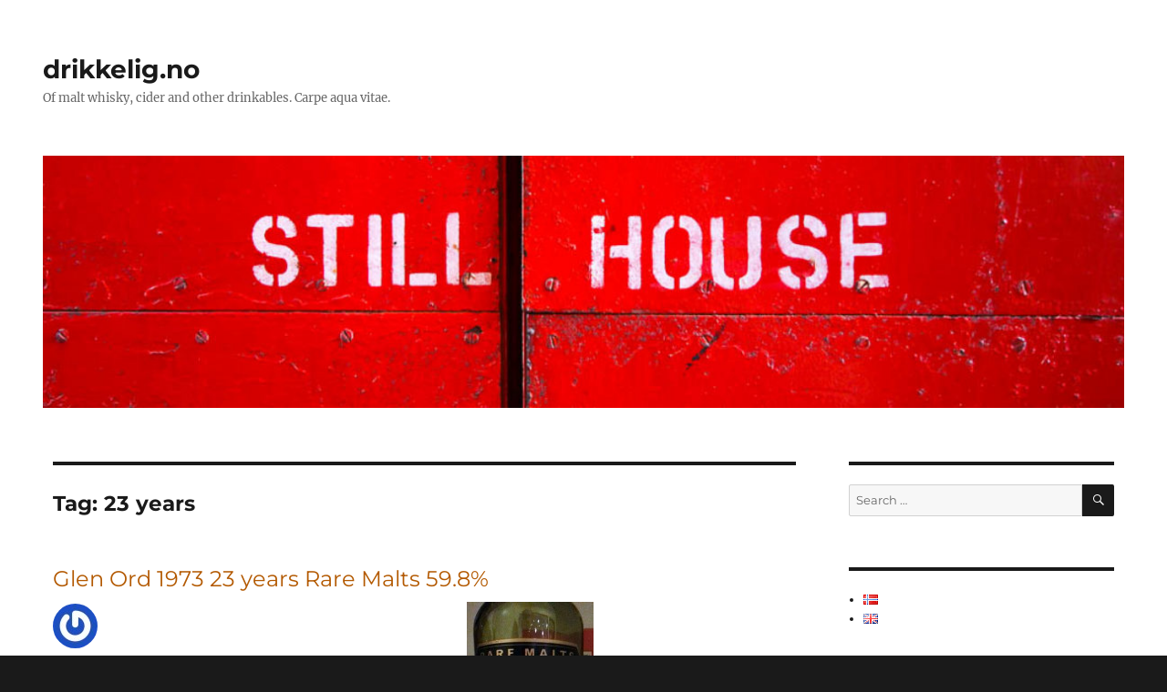

--- FILE ---
content_type: text/html; charset=UTF-8
request_url: https://drikkelig.no/tag/23-years/
body_size: 13081
content:
<!DOCTYPE html>
<html lang="en-GB" class="no-js">
<head>
	<meta charset="UTF-8">
	<meta name="viewport" content="width=device-width, initial-scale=1.0">
	<link rel="profile" href="https://gmpg.org/xfn/11">
		<script>(function(html){html.className = html.className.replace(/\bno-js\b/,'js')})(document.documentElement);</script>
<title>23 years &#8211; drikkelig.no</title>
<meta name='robots' content='max-image-preview:large' />
	<style>img:is([sizes="auto" i], [sizes^="auto," i]) { contain-intrinsic-size: 3000px 1500px }</style>
	<link rel="alternate" href="https://drikkelig.no/tag/23-ar/" hreflang="nb" />
<link rel="alternate" href="https://drikkelig.no/tag/23-years/" hreflang="en" />
<link rel='dns-prefetch' href='//secure.gravatar.com' />
<link rel='dns-prefetch' href='//stats.wp.com' />
<link rel='dns-prefetch' href='//v0.wordpress.com' />
<link rel="alternate" type="application/rss+xml" title="drikkelig.no &raquo; Feed" href="https://drikkelig.no/en/feed/" />
<link rel="alternate" type="application/rss+xml" title="drikkelig.no &raquo; Comments Feed" href="https://drikkelig.no/en/comments/feed/" />
<link rel="alternate" type="application/rss+xml" title="drikkelig.no &raquo; 23 years Tag Feed" href="https://drikkelig.no/tag/23-years/feed/" />
<script>
window._wpemojiSettings = {"baseUrl":"https:\/\/s.w.org\/images\/core\/emoji\/16.0.1\/72x72\/","ext":".png","svgUrl":"https:\/\/s.w.org\/images\/core\/emoji\/16.0.1\/svg\/","svgExt":".svg","source":{"concatemoji":"https:\/\/drikkelig.no\/wp-includes\/js\/wp-emoji-release.min.js?ver=6.8.3"}};
/*! This file is auto-generated */
!function(s,n){var o,i,e;function c(e){try{var t={supportTests:e,timestamp:(new Date).valueOf()};sessionStorage.setItem(o,JSON.stringify(t))}catch(e){}}function p(e,t,n){e.clearRect(0,0,e.canvas.width,e.canvas.height),e.fillText(t,0,0);var t=new Uint32Array(e.getImageData(0,0,e.canvas.width,e.canvas.height).data),a=(e.clearRect(0,0,e.canvas.width,e.canvas.height),e.fillText(n,0,0),new Uint32Array(e.getImageData(0,0,e.canvas.width,e.canvas.height).data));return t.every(function(e,t){return e===a[t]})}function u(e,t){e.clearRect(0,0,e.canvas.width,e.canvas.height),e.fillText(t,0,0);for(var n=e.getImageData(16,16,1,1),a=0;a<n.data.length;a++)if(0!==n.data[a])return!1;return!0}function f(e,t,n,a){switch(t){case"flag":return n(e,"\ud83c\udff3\ufe0f\u200d\u26a7\ufe0f","\ud83c\udff3\ufe0f\u200b\u26a7\ufe0f")?!1:!n(e,"\ud83c\udde8\ud83c\uddf6","\ud83c\udde8\u200b\ud83c\uddf6")&&!n(e,"\ud83c\udff4\udb40\udc67\udb40\udc62\udb40\udc65\udb40\udc6e\udb40\udc67\udb40\udc7f","\ud83c\udff4\u200b\udb40\udc67\u200b\udb40\udc62\u200b\udb40\udc65\u200b\udb40\udc6e\u200b\udb40\udc67\u200b\udb40\udc7f");case"emoji":return!a(e,"\ud83e\udedf")}return!1}function g(e,t,n,a){var r="undefined"!=typeof WorkerGlobalScope&&self instanceof WorkerGlobalScope?new OffscreenCanvas(300,150):s.createElement("canvas"),o=r.getContext("2d",{willReadFrequently:!0}),i=(o.textBaseline="top",o.font="600 32px Arial",{});return e.forEach(function(e){i[e]=t(o,e,n,a)}),i}function t(e){var t=s.createElement("script");t.src=e,t.defer=!0,s.head.appendChild(t)}"undefined"!=typeof Promise&&(o="wpEmojiSettingsSupports",i=["flag","emoji"],n.supports={everything:!0,everythingExceptFlag:!0},e=new Promise(function(e){s.addEventListener("DOMContentLoaded",e,{once:!0})}),new Promise(function(t){var n=function(){try{var e=JSON.parse(sessionStorage.getItem(o));if("object"==typeof e&&"number"==typeof e.timestamp&&(new Date).valueOf()<e.timestamp+604800&&"object"==typeof e.supportTests)return e.supportTests}catch(e){}return null}();if(!n){if("undefined"!=typeof Worker&&"undefined"!=typeof OffscreenCanvas&&"undefined"!=typeof URL&&URL.createObjectURL&&"undefined"!=typeof Blob)try{var e="postMessage("+g.toString()+"("+[JSON.stringify(i),f.toString(),p.toString(),u.toString()].join(",")+"));",a=new Blob([e],{type:"text/javascript"}),r=new Worker(URL.createObjectURL(a),{name:"wpTestEmojiSupports"});return void(r.onmessage=function(e){c(n=e.data),r.terminate(),t(n)})}catch(e){}c(n=g(i,f,p,u))}t(n)}).then(function(e){for(var t in e)n.supports[t]=e[t],n.supports.everything=n.supports.everything&&n.supports[t],"flag"!==t&&(n.supports.everythingExceptFlag=n.supports.everythingExceptFlag&&n.supports[t]);n.supports.everythingExceptFlag=n.supports.everythingExceptFlag&&!n.supports.flag,n.DOMReady=!1,n.readyCallback=function(){n.DOMReady=!0}}).then(function(){return e}).then(function(){var e;n.supports.everything||(n.readyCallback(),(e=n.source||{}).concatemoji?t(e.concatemoji):e.wpemoji&&e.twemoji&&(t(e.twemoji),t(e.wpemoji)))}))}((window,document),window._wpemojiSettings);
</script>
<link rel='stylesheet' id='twentysixteen-jetpack-css' href='https://drikkelig.no/wp-content/plugins/jetpack/modules/theme-tools/compat/twentysixteen.css?ver=14.9.1' media='all' />
<style id='wp-emoji-styles-inline-css'>

	img.wp-smiley, img.emoji {
		display: inline !important;
		border: none !important;
		box-shadow: none !important;
		height: 1em !important;
		width: 1em !important;
		margin: 0 0.07em !important;
		vertical-align: -0.1em !important;
		background: none !important;
		padding: 0 !important;
	}
</style>
<link rel='stylesheet' id='wp-block-library-css' href='https://drikkelig.no/wp-includes/css/dist/block-library/style.min.css?ver=6.8.3' media='all' />
<style id='wp-block-library-theme-inline-css'>
.wp-block-audio :where(figcaption){color:#555;font-size:13px;text-align:center}.is-dark-theme .wp-block-audio :where(figcaption){color:#ffffffa6}.wp-block-audio{margin:0 0 1em}.wp-block-code{border:1px solid #ccc;border-radius:4px;font-family:Menlo,Consolas,monaco,monospace;padding:.8em 1em}.wp-block-embed :where(figcaption){color:#555;font-size:13px;text-align:center}.is-dark-theme .wp-block-embed :where(figcaption){color:#ffffffa6}.wp-block-embed{margin:0 0 1em}.blocks-gallery-caption{color:#555;font-size:13px;text-align:center}.is-dark-theme .blocks-gallery-caption{color:#ffffffa6}:root :where(.wp-block-image figcaption){color:#555;font-size:13px;text-align:center}.is-dark-theme :root :where(.wp-block-image figcaption){color:#ffffffa6}.wp-block-image{margin:0 0 1em}.wp-block-pullquote{border-bottom:4px solid;border-top:4px solid;color:currentColor;margin-bottom:1.75em}.wp-block-pullquote cite,.wp-block-pullquote footer,.wp-block-pullquote__citation{color:currentColor;font-size:.8125em;font-style:normal;text-transform:uppercase}.wp-block-quote{border-left:.25em solid;margin:0 0 1.75em;padding-left:1em}.wp-block-quote cite,.wp-block-quote footer{color:currentColor;font-size:.8125em;font-style:normal;position:relative}.wp-block-quote:where(.has-text-align-right){border-left:none;border-right:.25em solid;padding-left:0;padding-right:1em}.wp-block-quote:where(.has-text-align-center){border:none;padding-left:0}.wp-block-quote.is-large,.wp-block-quote.is-style-large,.wp-block-quote:where(.is-style-plain){border:none}.wp-block-search .wp-block-search__label{font-weight:700}.wp-block-search__button{border:1px solid #ccc;padding:.375em .625em}:where(.wp-block-group.has-background){padding:1.25em 2.375em}.wp-block-separator.has-css-opacity{opacity:.4}.wp-block-separator{border:none;border-bottom:2px solid;margin-left:auto;margin-right:auto}.wp-block-separator.has-alpha-channel-opacity{opacity:1}.wp-block-separator:not(.is-style-wide):not(.is-style-dots){width:100px}.wp-block-separator.has-background:not(.is-style-dots){border-bottom:none;height:1px}.wp-block-separator.has-background:not(.is-style-wide):not(.is-style-dots){height:2px}.wp-block-table{margin:0 0 1em}.wp-block-table td,.wp-block-table th{word-break:normal}.wp-block-table :where(figcaption){color:#555;font-size:13px;text-align:center}.is-dark-theme .wp-block-table :where(figcaption){color:#ffffffa6}.wp-block-video :where(figcaption){color:#555;font-size:13px;text-align:center}.is-dark-theme .wp-block-video :where(figcaption){color:#ffffffa6}.wp-block-video{margin:0 0 1em}:root :where(.wp-block-template-part.has-background){margin-bottom:0;margin-top:0;padding:1.25em 2.375em}
</style>
<style id='classic-theme-styles-inline-css'>
/*! This file is auto-generated */
.wp-block-button__link{color:#fff;background-color:#32373c;border-radius:9999px;box-shadow:none;text-decoration:none;padding:calc(.667em + 2px) calc(1.333em + 2px);font-size:1.125em}.wp-block-file__button{background:#32373c;color:#fff;text-decoration:none}
</style>
<link rel='stylesheet' id='mediaelement-css' href='https://drikkelig.no/wp-includes/js/mediaelement/mediaelementplayer-legacy.min.css?ver=4.2.17' media='all' />
<link rel='stylesheet' id='wp-mediaelement-css' href='https://drikkelig.no/wp-includes/js/mediaelement/wp-mediaelement.min.css?ver=6.8.3' media='all' />
<style id='jetpack-sharing-buttons-style-inline-css'>
.jetpack-sharing-buttons__services-list{display:flex;flex-direction:row;flex-wrap:wrap;gap:0;list-style-type:none;margin:5px;padding:0}.jetpack-sharing-buttons__services-list.has-small-icon-size{font-size:12px}.jetpack-sharing-buttons__services-list.has-normal-icon-size{font-size:16px}.jetpack-sharing-buttons__services-list.has-large-icon-size{font-size:24px}.jetpack-sharing-buttons__services-list.has-huge-icon-size{font-size:36px}@media print{.jetpack-sharing-buttons__services-list{display:none!important}}.editor-styles-wrapper .wp-block-jetpack-sharing-buttons{gap:0;padding-inline-start:0}ul.jetpack-sharing-buttons__services-list.has-background{padding:1.25em 2.375em}
</style>
<style id='global-styles-inline-css'>
:root{--wp--preset--aspect-ratio--square: 1;--wp--preset--aspect-ratio--4-3: 4/3;--wp--preset--aspect-ratio--3-4: 3/4;--wp--preset--aspect-ratio--3-2: 3/2;--wp--preset--aspect-ratio--2-3: 2/3;--wp--preset--aspect-ratio--16-9: 16/9;--wp--preset--aspect-ratio--9-16: 9/16;--wp--preset--color--black: #000000;--wp--preset--color--cyan-bluish-gray: #abb8c3;--wp--preset--color--white: #fff;--wp--preset--color--pale-pink: #f78da7;--wp--preset--color--vivid-red: #cf2e2e;--wp--preset--color--luminous-vivid-orange: #ff6900;--wp--preset--color--luminous-vivid-amber: #fcb900;--wp--preset--color--light-green-cyan: #7bdcb5;--wp--preset--color--vivid-green-cyan: #00d084;--wp--preset--color--pale-cyan-blue: #8ed1fc;--wp--preset--color--vivid-cyan-blue: #0693e3;--wp--preset--color--vivid-purple: #9b51e0;--wp--preset--color--dark-gray: #1a1a1a;--wp--preset--color--medium-gray: #686868;--wp--preset--color--light-gray: #e5e5e5;--wp--preset--color--blue-gray: #4d545c;--wp--preset--color--bright-blue: #007acc;--wp--preset--color--light-blue: #9adffd;--wp--preset--color--dark-brown: #402b30;--wp--preset--color--medium-brown: #774e24;--wp--preset--color--dark-red: #640c1f;--wp--preset--color--bright-red: #ff675f;--wp--preset--color--yellow: #ffef8e;--wp--preset--gradient--vivid-cyan-blue-to-vivid-purple: linear-gradient(135deg,rgba(6,147,227,1) 0%,rgb(155,81,224) 100%);--wp--preset--gradient--light-green-cyan-to-vivid-green-cyan: linear-gradient(135deg,rgb(122,220,180) 0%,rgb(0,208,130) 100%);--wp--preset--gradient--luminous-vivid-amber-to-luminous-vivid-orange: linear-gradient(135deg,rgba(252,185,0,1) 0%,rgba(255,105,0,1) 100%);--wp--preset--gradient--luminous-vivid-orange-to-vivid-red: linear-gradient(135deg,rgba(255,105,0,1) 0%,rgb(207,46,46) 100%);--wp--preset--gradient--very-light-gray-to-cyan-bluish-gray: linear-gradient(135deg,rgb(238,238,238) 0%,rgb(169,184,195) 100%);--wp--preset--gradient--cool-to-warm-spectrum: linear-gradient(135deg,rgb(74,234,220) 0%,rgb(151,120,209) 20%,rgb(207,42,186) 40%,rgb(238,44,130) 60%,rgb(251,105,98) 80%,rgb(254,248,76) 100%);--wp--preset--gradient--blush-light-purple: linear-gradient(135deg,rgb(255,206,236) 0%,rgb(152,150,240) 100%);--wp--preset--gradient--blush-bordeaux: linear-gradient(135deg,rgb(254,205,165) 0%,rgb(254,45,45) 50%,rgb(107,0,62) 100%);--wp--preset--gradient--luminous-dusk: linear-gradient(135deg,rgb(255,203,112) 0%,rgb(199,81,192) 50%,rgb(65,88,208) 100%);--wp--preset--gradient--pale-ocean: linear-gradient(135deg,rgb(255,245,203) 0%,rgb(182,227,212) 50%,rgb(51,167,181) 100%);--wp--preset--gradient--electric-grass: linear-gradient(135deg,rgb(202,248,128) 0%,rgb(113,206,126) 100%);--wp--preset--gradient--midnight: linear-gradient(135deg,rgb(2,3,129) 0%,rgb(40,116,252) 100%);--wp--preset--font-size--small: 13px;--wp--preset--font-size--medium: 20px;--wp--preset--font-size--large: 36px;--wp--preset--font-size--x-large: 42px;--wp--preset--spacing--20: 0.44rem;--wp--preset--spacing--30: 0.67rem;--wp--preset--spacing--40: 1rem;--wp--preset--spacing--50: 1.5rem;--wp--preset--spacing--60: 2.25rem;--wp--preset--spacing--70: 3.38rem;--wp--preset--spacing--80: 5.06rem;--wp--preset--shadow--natural: 6px 6px 9px rgba(0, 0, 0, 0.2);--wp--preset--shadow--deep: 12px 12px 50px rgba(0, 0, 0, 0.4);--wp--preset--shadow--sharp: 6px 6px 0px rgba(0, 0, 0, 0.2);--wp--preset--shadow--outlined: 6px 6px 0px -3px rgba(255, 255, 255, 1), 6px 6px rgba(0, 0, 0, 1);--wp--preset--shadow--crisp: 6px 6px 0px rgba(0, 0, 0, 1);}:where(.is-layout-flex){gap: 0.5em;}:where(.is-layout-grid){gap: 0.5em;}body .is-layout-flex{display: flex;}.is-layout-flex{flex-wrap: wrap;align-items: center;}.is-layout-flex > :is(*, div){margin: 0;}body .is-layout-grid{display: grid;}.is-layout-grid > :is(*, div){margin: 0;}:where(.wp-block-columns.is-layout-flex){gap: 2em;}:where(.wp-block-columns.is-layout-grid){gap: 2em;}:where(.wp-block-post-template.is-layout-flex){gap: 1.25em;}:where(.wp-block-post-template.is-layout-grid){gap: 1.25em;}.has-black-color{color: var(--wp--preset--color--black) !important;}.has-cyan-bluish-gray-color{color: var(--wp--preset--color--cyan-bluish-gray) !important;}.has-white-color{color: var(--wp--preset--color--white) !important;}.has-pale-pink-color{color: var(--wp--preset--color--pale-pink) !important;}.has-vivid-red-color{color: var(--wp--preset--color--vivid-red) !important;}.has-luminous-vivid-orange-color{color: var(--wp--preset--color--luminous-vivid-orange) !important;}.has-luminous-vivid-amber-color{color: var(--wp--preset--color--luminous-vivid-amber) !important;}.has-light-green-cyan-color{color: var(--wp--preset--color--light-green-cyan) !important;}.has-vivid-green-cyan-color{color: var(--wp--preset--color--vivid-green-cyan) !important;}.has-pale-cyan-blue-color{color: var(--wp--preset--color--pale-cyan-blue) !important;}.has-vivid-cyan-blue-color{color: var(--wp--preset--color--vivid-cyan-blue) !important;}.has-vivid-purple-color{color: var(--wp--preset--color--vivid-purple) !important;}.has-black-background-color{background-color: var(--wp--preset--color--black) !important;}.has-cyan-bluish-gray-background-color{background-color: var(--wp--preset--color--cyan-bluish-gray) !important;}.has-white-background-color{background-color: var(--wp--preset--color--white) !important;}.has-pale-pink-background-color{background-color: var(--wp--preset--color--pale-pink) !important;}.has-vivid-red-background-color{background-color: var(--wp--preset--color--vivid-red) !important;}.has-luminous-vivid-orange-background-color{background-color: var(--wp--preset--color--luminous-vivid-orange) !important;}.has-luminous-vivid-amber-background-color{background-color: var(--wp--preset--color--luminous-vivid-amber) !important;}.has-light-green-cyan-background-color{background-color: var(--wp--preset--color--light-green-cyan) !important;}.has-vivid-green-cyan-background-color{background-color: var(--wp--preset--color--vivid-green-cyan) !important;}.has-pale-cyan-blue-background-color{background-color: var(--wp--preset--color--pale-cyan-blue) !important;}.has-vivid-cyan-blue-background-color{background-color: var(--wp--preset--color--vivid-cyan-blue) !important;}.has-vivid-purple-background-color{background-color: var(--wp--preset--color--vivid-purple) !important;}.has-black-border-color{border-color: var(--wp--preset--color--black) !important;}.has-cyan-bluish-gray-border-color{border-color: var(--wp--preset--color--cyan-bluish-gray) !important;}.has-white-border-color{border-color: var(--wp--preset--color--white) !important;}.has-pale-pink-border-color{border-color: var(--wp--preset--color--pale-pink) !important;}.has-vivid-red-border-color{border-color: var(--wp--preset--color--vivid-red) !important;}.has-luminous-vivid-orange-border-color{border-color: var(--wp--preset--color--luminous-vivid-orange) !important;}.has-luminous-vivid-amber-border-color{border-color: var(--wp--preset--color--luminous-vivid-amber) !important;}.has-light-green-cyan-border-color{border-color: var(--wp--preset--color--light-green-cyan) !important;}.has-vivid-green-cyan-border-color{border-color: var(--wp--preset--color--vivid-green-cyan) !important;}.has-pale-cyan-blue-border-color{border-color: var(--wp--preset--color--pale-cyan-blue) !important;}.has-vivid-cyan-blue-border-color{border-color: var(--wp--preset--color--vivid-cyan-blue) !important;}.has-vivid-purple-border-color{border-color: var(--wp--preset--color--vivid-purple) !important;}.has-vivid-cyan-blue-to-vivid-purple-gradient-background{background: var(--wp--preset--gradient--vivid-cyan-blue-to-vivid-purple) !important;}.has-light-green-cyan-to-vivid-green-cyan-gradient-background{background: var(--wp--preset--gradient--light-green-cyan-to-vivid-green-cyan) !important;}.has-luminous-vivid-amber-to-luminous-vivid-orange-gradient-background{background: var(--wp--preset--gradient--luminous-vivid-amber-to-luminous-vivid-orange) !important;}.has-luminous-vivid-orange-to-vivid-red-gradient-background{background: var(--wp--preset--gradient--luminous-vivid-orange-to-vivid-red) !important;}.has-very-light-gray-to-cyan-bluish-gray-gradient-background{background: var(--wp--preset--gradient--very-light-gray-to-cyan-bluish-gray) !important;}.has-cool-to-warm-spectrum-gradient-background{background: var(--wp--preset--gradient--cool-to-warm-spectrum) !important;}.has-blush-light-purple-gradient-background{background: var(--wp--preset--gradient--blush-light-purple) !important;}.has-blush-bordeaux-gradient-background{background: var(--wp--preset--gradient--blush-bordeaux) !important;}.has-luminous-dusk-gradient-background{background: var(--wp--preset--gradient--luminous-dusk) !important;}.has-pale-ocean-gradient-background{background: var(--wp--preset--gradient--pale-ocean) !important;}.has-electric-grass-gradient-background{background: var(--wp--preset--gradient--electric-grass) !important;}.has-midnight-gradient-background{background: var(--wp--preset--gradient--midnight) !important;}.has-small-font-size{font-size: var(--wp--preset--font-size--small) !important;}.has-medium-font-size{font-size: var(--wp--preset--font-size--medium) !important;}.has-large-font-size{font-size: var(--wp--preset--font-size--large) !important;}.has-x-large-font-size{font-size: var(--wp--preset--font-size--x-large) !important;}
:where(.wp-block-post-template.is-layout-flex){gap: 1.25em;}:where(.wp-block-post-template.is-layout-grid){gap: 1.25em;}
:where(.wp-block-columns.is-layout-flex){gap: 2em;}:where(.wp-block-columns.is-layout-grid){gap: 2em;}
:root :where(.wp-block-pullquote){font-size: 1.5em;line-height: 1.6;}
</style>
<link rel='stylesheet' id='parent-style-css' href='https://drikkelig.no/wp-content/themes/twentysixteen/style.css?ver=6.8.3' media='all' />
<link rel='stylesheet' id='child-style-css' href='https://drikkelig.no/wp-content/themes/twentysixteen-child/style.css?ver=6.8.3' media='all' />
<link rel='stylesheet' id='twentysixteen-fonts-css' href='https://drikkelig.no/wp-content/themes/twentysixteen/fonts/merriweather-plus-montserrat-plus-inconsolata.css?ver=20230328' media='all' />
<link rel='stylesheet' id='genericons-css' href='https://drikkelig.no/wp-content/plugins/jetpack/_inc/genericons/genericons/genericons.css?ver=3.1' media='all' />
<link rel='stylesheet' id='twentysixteen-style-css' href='https://drikkelig.no/wp-content/themes/twentysixteen-child/style.css?ver=20241112' media='all' />
<link rel='stylesheet' id='twentysixteen-block-style-css' href='https://drikkelig.no/wp-content/themes/twentysixteen/css/blocks.css?ver=20240817' media='all' />
<!--[if lt IE 10]>
<link rel='stylesheet' id='twentysixteen-ie-css' href='https://drikkelig.no/wp-content/themes/twentysixteen/css/ie.css?ver=20170530' media='all' />
<![endif]-->
<!--[if lt IE 9]>
<link rel='stylesheet' id='twentysixteen-ie8-css' href='https://drikkelig.no/wp-content/themes/twentysixteen/css/ie8.css?ver=20170530' media='all' />
<![endif]-->
<!--[if lt IE 8]>
<link rel='stylesheet' id='twentysixteen-ie7-css' href='https://drikkelig.no/wp-content/themes/twentysixteen/css/ie7.css?ver=20170530' media='all' />
<![endif]-->
<link rel='stylesheet' id='jetpack-subscriptions-css' href='https://drikkelig.no/wp-content/plugins/jetpack/_inc/build/subscriptions/subscriptions.min.css?ver=14.9.1' media='all' />
<style id='jetpack_facebook_likebox-inline-css'>
.widget_facebook_likebox {
	overflow: hidden;
}

</style>
<!--[if lt IE 9]>
<script src="https://drikkelig.no/wp-content/themes/twentysixteen/js/html5.js?ver=3.7.3" id="twentysixteen-html5-js"></script>
<![endif]-->
<script src="https://drikkelig.no/wp-includes/js/jquery/jquery.min.js?ver=3.7.1" id="jquery-core-js"></script>
<script src="https://drikkelig.no/wp-includes/js/jquery/jquery-migrate.min.js?ver=3.4.1" id="jquery-migrate-js"></script>
<script id="twentysixteen-script-js-extra">
var screenReaderText = {"expand":"expand child menu","collapse":"collapse child menu"};
</script>
<script src="https://drikkelig.no/wp-content/themes/twentysixteen/js/functions.js?ver=20230629" id="twentysixteen-script-js" defer data-wp-strategy="defer"></script>
<link rel="https://api.w.org/" href="https://drikkelig.no/wp-json/" /><link rel="alternate" title="JSON" type="application/json" href="https://drikkelig.no/wp-json/wp/v2/tags/1406" /><link rel="EditURI" type="application/rsd+xml" title="RSD" href="https://drikkelig.no/xmlrpc.php?rsd" />
<meta name="generator" content="WordPress 6.8.3" />
	<style>img#wpstats{display:none}</style>
		
<!-- Jetpack Open Graph Tags -->
<meta property="og:type" content="website" />
<meta property="og:title" content="23 years &#8211; drikkelig.no" />
<meta property="og:url" content="https://drikkelig.no/tag/23-years/" />
<meta property="og:site_name" content="drikkelig.no" />
<meta property="og:image" content="https://s0.wp.com/i/blank.jpg" />
<meta property="og:image:width" content="200" />
<meta property="og:image:height" content="200" />
<meta property="og:image:alt" content="" />
<meta property="og:locale" content="en_GB" />
<meta property="og:locale:alternate" content="nb_NO" />
<meta name="twitter:site" content="@drikkeligno" />

<!-- End Jetpack Open Graph Tags -->
</head>

<body class="archive tag tag-23-years tag-1406 wp-embed-responsive wp-theme-twentysixteen wp-child-theme-twentysixteen-child group-blog hfeed">
<div id="page" class="site">
	<div class="site-inner">
		<a class="skip-link screen-reader-text" href="#content">
			Skip to content		</a>

		<header id="masthead" class="site-header">
			<div class="site-header-main">
				<div class="site-branding">
					
											<p class="site-title"><a href="https://drikkelig.no/en/" rel="home">drikkelig.no</a></p>
												<p class="site-description">Of malt whisky, cider and other drinkables. Carpe aqua vitae.</p>
									</div><!-- .site-branding -->

							</div><!-- .site-header-main -->

											<div class="header-image">
					<a href="https://drikkelig.no/en/" rel="home">
						<img src="https://drikkelig.no/wp-content/uploads/2019/09/cropped-Tomatin-22.jpg" width="1200" height="280" alt="drikkelig.no" sizes="(max-width: 709px) 85vw, (max-width: 909px) 81vw, (max-width: 1362px) 88vw, 1200px" srcset="https://drikkelig.no/wp-content/uploads/2019/09/cropped-Tomatin-22.jpg 1200w, https://drikkelig.no/wp-content/uploads/2019/09/cropped-Tomatin-22-150x35.jpg 150w, https://drikkelig.no/wp-content/uploads/2019/09/cropped-Tomatin-22-300x70.jpg 300w, https://drikkelig.no/wp-content/uploads/2019/09/cropped-Tomatin-22-768x179.jpg 768w, https://drikkelig.no/wp-content/uploads/2019/09/cropped-Tomatin-22-600x140.jpg 600w" decoding="async" fetchpriority="high" />					</a>
				</div><!-- .header-image -->
					</header><!-- .site-header -->

		<div id="content" class="site-content">

	<div id="primary" class="content-area">
		<main id="main" class="site-main">

		
			<header class="page-header">
				<h1 class="page-title">Tag: <span>23 years</span></h1>			</header><!-- .page-header -->

			
<article id="post-4257" class="post-4257 post type-post status-publish format-standard hentry category-tasting-notes tag-23-years tag-glen-ord-en tag-highland-en tag-rare-malts-en tag-single-malt">
	<header class="entry-header">
		
		<h2 class="entry-title"><a href="https://drikkelig.no/2014/10/glen-ord-1973-23-years-rare-malts-59-8/" rel="bookmark">Glen Ord 1973 23 years Rare Malts 59.8%</a></h2>	</header><!-- .entry-header -->

	
	
	<div class="entry-content">
		<p><a href="https://drikkelig.no/wp-content/uploads/2014/10/glenord_raremalts.jpg"><img decoding="async" class="aligncenter size-medium wp-image-4255" src="https://drikkelig.no/wp-content/uploads/2014/10/glenord_raremalts-139x300.jpg" alt="glenord_raremalts" width="139" height="300" srcset="https://drikkelig.no/wp-content/uploads/2014/10/glenord_raremalts-139x300.jpg 139w, https://drikkelig.no/wp-content/uploads/2014/10/glenord_raremalts-69x150.jpg 69w, https://drikkelig.no/wp-content/uploads/2014/10/glenord_raremalts-278x600.jpg 278w, https://drikkelig.no/wp-content/uploads/2014/10/glenord_raremalts-624x1342.jpg 624w, https://drikkelig.no/wp-content/uploads/2014/10/glenord_raremalts.jpg 1334w" sizes="(max-width: 139px) 85vw, 139px" /></a><strong>Nose:</strong> Malt and tobacco. With water I get more smoke, as well as lemon curd and digestive bisquits.</p>
<p><strong>Palate:</strong> Bonfire and malt. With water the tobacco shows up on the palate, but also lemon.</p>
<p><strong>Comments:</strong> Yummy. It&#8217;s funny how the smoke and tobacco exchange places nose/tastewise with water. Not complex enough to be worth several hundred pounds at auction, perhaps, but certainly moreish.</p>
	</div><!-- .entry-content -->

	<footer class="entry-footer">
		<span class="byline"><img alt='' src='https://secure.gravatar.com/avatar/536b14be148b45164dc5f6eab087f8e03802f758d82c476b9edf8c8d658fc7b0?s=49&#038;r=g' srcset='https://secure.gravatar.com/avatar/536b14be148b45164dc5f6eab087f8e03802f758d82c476b9edf8c8d658fc7b0?s=98&#038;r=g 2x' class='avatar avatar-49 photo' height='49' width='49' decoding='async'/><span class="screen-reader-text">Author </span><span class="author vcard"><a class="url fn n" href="https://drikkelig.no/en/author/ragnhild/">Ragnhild</a></span></span><span class="posted-on"><span class="screen-reader-text">Posted on </span><a href="https://drikkelig.no/2014/10/glen-ord-1973-23-years-rare-malts-59-8/" rel="bookmark"><time class="entry-date published" datetime="2014-10-27T21:39:27+01:00">27. October 2014</time><time class="updated" datetime="2014-10-27T21:46:34+01:00">27. October 2014</time></a></span><span class="cat-links"><span class="screen-reader-text">Categories </span><a href="https://drikkelig.no/category/whisky-en/tasting-notes/" rel="category tag">Tasting notes</a></span><span class="tags-links"><span class="screen-reader-text">Tags </span><a href="https://drikkelig.no/tag/23-years/" rel="tag">23 years</a>, <a href="https://drikkelig.no/tag/glen-ord-en/" rel="tag">Glen Ord</a>, <a href="https://drikkelig.no/tag/highland-en/" rel="tag">Highland</a>, <a href="https://drikkelig.no/tag/rare-malts-en/" rel="tag">Rare Malts</a>, <a href="https://drikkelig.no/tag/single-malt/" rel="tag">single malt</a></span><span class="comments-link"><a href="https://drikkelig.no/2014/10/glen-ord-1973-23-years-rare-malts-59-8/#respond">Leave a comment<span class="screen-reader-text"> on Glen Ord 1973 23 years Rare Malts 59.8%</span></a></span>			</footer><!-- .entry-footer -->
</article><!-- #post-4257 -->

<article id="post-3799" class="post-3799 post type-post status-publish format-standard hentry category-tasting-notes tag-1988-en tag-23-years tag-adelphi-en tag-balmenach-en tag-single-cask-en tag-single-malt tag-speyside-en">
	<header class="entry-header">
		
		<h2 class="entry-title"><a href="https://drikkelig.no/2014/09/balmenach-1988-23-years-adelphi-54-2/" rel="bookmark">Balmenach 1988 23 years Adelphi 54.2%</a></h2>	</header><!-- .entry-header -->

	
	
	<div class="entry-content">
		<p><a href="https://drikkelig.no/wp-content/uploads/2014/09/the_whisky_bar-2.jpg"><img loading="lazy" decoding="async" class="aligncenter size-medium wp-image-3720" src="https://drikkelig.no/wp-content/uploads/2014/09/the_whisky_bar-2-277x300.jpg" alt="the_whisky_bar-2" width="277" height="300" srcset="https://drikkelig.no/wp-content/uploads/2014/09/the_whisky_bar-2-277x300.jpg 277w, https://drikkelig.no/wp-content/uploads/2014/09/the_whisky_bar-2-138x150.jpg 138w, https://drikkelig.no/wp-content/uploads/2014/09/the_whisky_bar-2-555x600.jpg 555w, https://drikkelig.no/wp-content/uploads/2014/09/the_whisky_bar-2-624x674.jpg 624w, https://drikkelig.no/wp-content/uploads/2014/09/the_whisky_bar-2.jpg 925w" sizes="auto, (max-width: 277px) 85vw, 277px" /></a><strong>Nose: </strong>A little sickly and &#8220;chemical&#8221;, malt and yeasty dough. Water helps by bringing out citrus, mostly lemon, a light oaky perfume. Still a lot of malt and bun dough.</p>
<p><strong>Palate:</strong> Malt, yellow apples and sweetish glue. With a drop of water it&#8217;s much better, as the glue disappears and it tastes of apple pie with custard. More water adds a vague taste of vomit.</p>
<p><strong>Comments:</strong> A drop of water was good, more a bit of a disaster. Once the water was added it was almost undrinkable.</p>
	</div><!-- .entry-content -->

	<footer class="entry-footer">
		<span class="byline"><img alt='' src='https://secure.gravatar.com/avatar/536b14be148b45164dc5f6eab087f8e03802f758d82c476b9edf8c8d658fc7b0?s=49&#038;r=g' srcset='https://secure.gravatar.com/avatar/536b14be148b45164dc5f6eab087f8e03802f758d82c476b9edf8c8d658fc7b0?s=98&#038;r=g 2x' class='avatar avatar-49 photo' height='49' width='49' loading='lazy' decoding='async'/><span class="screen-reader-text">Author </span><span class="author vcard"><a class="url fn n" href="https://drikkelig.no/en/author/ragnhild/">Ragnhild</a></span></span><span class="posted-on"><span class="screen-reader-text">Posted on </span><a href="https://drikkelig.no/2014/09/balmenach-1988-23-years-adelphi-54-2/" rel="bookmark"><time class="entry-date published" datetime="2014-09-21T20:25:40+02:00">21. September 2014</time><time class="updated" datetime="2014-09-19T12:11:18+02:00">19. September 2014</time></a></span><span class="cat-links"><span class="screen-reader-text">Categories </span><a href="https://drikkelig.no/category/whisky-en/tasting-notes/" rel="category tag">Tasting notes</a></span><span class="tags-links"><span class="screen-reader-text">Tags </span><a href="https://drikkelig.no/tag/1988-en/" rel="tag">1988</a>, <a href="https://drikkelig.no/tag/23-years/" rel="tag">23 years</a>, <a href="https://drikkelig.no/tag/adelphi-en/" rel="tag">Adelphi</a>, <a href="https://drikkelig.no/tag/balmenach-en/" rel="tag">Balmenach</a>, <a href="https://drikkelig.no/tag/single-cask-en/" rel="tag">single cask</a>, <a href="https://drikkelig.no/tag/single-malt/" rel="tag">single malt</a>, <a href="https://drikkelig.no/tag/speyside-en/" rel="tag">Speyside</a></span><span class="comments-link"><a href="https://drikkelig.no/2014/09/balmenach-1988-23-years-adelphi-54-2/#respond">Leave a comment<span class="screen-reader-text"> on Balmenach 1988 23 years Adelphi 54.2%</span></a></span>			</footer><!-- .entry-footer -->
</article><!-- #post-3799 -->

		</main><!-- .site-main -->
	</div><!-- .content-area -->


	<aside id="secondary" class="sidebar widget-area">
		<section id="search-2" class="widget widget_search">
<form role="search" method="get" class="search-form" action="https://drikkelig.no/en/">
	<label>
		<span class="screen-reader-text">
			Search for:		</span>
		<input type="search" class="search-field" placeholder="Search &hellip;" value="" name="s" />
	</label>
	<button type="submit" class="search-submit"><span class="screen-reader-text">
		Search	</span></button>
</form>
</section><section id="polylang-2" class="widget widget_polylang"><nav aria-label="Choose a language"><ul>
	<li class="lang-item lang-item-503 lang-item-nb lang-item-first"><a lang="nb-NO" hreflang="nb-NO" href="https://drikkelig.no/tag/23-ar/"><img src="[data-uri]" alt="Norsk Bokmål" width="16" height="11" style="width: 16px; height: 11px;" /></a></li>
	<li class="lang-item lang-item-505 lang-item-en current-lang"><a lang="en-GB" hreflang="en-GB" href="https://drikkelig.no/tag/23-years/" aria-current="true"><img src="[data-uri]" alt="English" width="16" height="11" style="width: 16px; height: 11px;" /></a></li>
</ul>
</nav></section><section id="pages-2" class="widget widget_pages"><h2 class="widget-title">Pages</h2><nav aria-label="Pages">
			<ul>
				<li class="page_item page-item-2380"><a href="https://drikkelig.no/about/">About</a></li>
<li class="page_item page-item-2994"><a href="https://drikkelig.no/contact-us/">Contact us</a></li>
			</ul>

			</nav></section><section id="text-4" class="widget widget_text">			<div class="textwidget"><h2 class="widget-title"><a href="http://paakran.drikkelig.no/variabelt/">På kran i Trondheim</a></h2>
Oversikt over hva som finnes på Trondheims etterhvert mange ølkraner.</div>
		</section><section id="facebook-likebox-2" class="widget widget_facebook_likebox"><h2 class="widget-title"><a href="https://www.facebook.com/Drikkeligno#">Drikkelig.no on Facebook</a></h2>		<div id="fb-root"></div>
		<div class="fb-page" data-href="https://www.facebook.com/Drikkeligno#" data-width="200"  data-height="130" data-hide-cover="false" data-show-facepile="false" data-tabs="false" data-hide-cta="false" data-small-header="false">
		<div class="fb-xfbml-parse-ignore"><blockquote cite="https://www.facebook.com/Drikkeligno#"><a href="https://www.facebook.com/Drikkeligno#">Drikkelig.no on Facebook</a></blockquote></div>
		</div>
		</section><section id="categories-2" class="widget widget_categories"><h2 class="widget-title">Categories</h2><nav aria-label="Categories">
			<ul>
					<li class="cat-item cat-item-528"><a href="https://drikkelig.no/category/about-drikkelig-no/">About drikkelig.no</a>
</li>
	<li class="cat-item cat-item-1445"><a href="https://drikkelig.no/category/beer-2/">Beer</a>
<ul class='children'>
	<li class="cat-item cat-item-1696"><a href="https://drikkelig.no/category/beer-2/breweries/">Breweries</a>
</li>
</ul>
</li>
	<li class="cat-item cat-item-522"><a href="https://drikkelig.no/category/festivals/">Festivals</a>
</li>
	<li class="cat-item cat-item-526"><a href="https://drikkelig.no/category/news/">News</a>
</li>
	<li class="cat-item cat-item-524"><a href="https://drikkelig.no/category/odds-and-ends/">Odds and ends</a>
</li>
	<li class="cat-item cat-item-530"><a href="https://drikkelig.no/category/pubs/">Pubs</a>
</li>
	<li class="cat-item cat-item-1923"><a href="https://drikkelig.no/category/travel/">Travel</a>
</li>
	<li class="cat-item cat-item-2244"><a href="https://drikkelig.no/category/various-tasting-notes/">Various tasting notes</a>
</li>
	<li class="cat-item cat-item-656"><a href="https://drikkelig.no/category/whisky-en/">Whisky</a>
<ul class='children'>
	<li class="cat-item cat-item-1778"><a href="https://drikkelig.no/category/whisky-en/distilleries/">Distilleries</a>
</li>
	<li class="cat-item cat-item-520"><a href="https://drikkelig.no/category/whisky-en/tasting-notes/">Tasting notes</a>
</li>
</ul>
</li>
			</ul>

			</nav></section><section id="tag_cloud-4" class="widget widget_tag_cloud"><h2 class="widget-title">Tags</h2><nav aria-label="Tags"><div class="tagcloud"><ul class='wp-tag-cloud' role='list'>
	<li><a href="https://drikkelig.no/tag/12-years/" class="tag-cloud-link tag-link-554 tag-link-position-1" style="font-size: 1em;">12 years</a></li>
	<li><a href="https://drikkelig.no/tag/13-years/" class="tag-cloud-link tag-link-556 tag-link-position-2" style="font-size: 1em;">13 years</a></li>
	<li><a href="https://drikkelig.no/tag/17-years/" class="tag-cloud-link tag-link-564 tag-link-position-3" style="font-size: 1em;">17 years</a></li>
	<li><a href="https://drikkelig.no/tag/21-years/" class="tag-cloud-link tag-link-675 tag-link-position-4" style="font-size: 1em;">21 years</a></li>
	<li><a href="https://drikkelig.no/tag/25-years/" class="tag-cloud-link tag-link-546 tag-link-position-5" style="font-size: 1em;">25 years</a></li>
	<li><a href="https://drikkelig.no/tag/1989-en/" class="tag-cloud-link tag-link-548 tag-link-position-6" style="font-size: 1em;">1989</a></li>
	<li><a href="https://drikkelig.no/tag/1996-en/" class="tag-cloud-link tag-link-622 tag-link-position-7" style="font-size: 1em;">1996</a></li>
	<li><a href="https://drikkelig.no/tag/adelphi-en/" class="tag-cloud-link tag-link-676 tag-link-position-8" style="font-size: 1em;">Adelphi</a></li>
	<li><a href="https://drikkelig.no/tag/ardbeg-en/" class="tag-cloud-link tag-link-1354 tag-link-position-9" style="font-size: 1em;">Ardbeg</a></li>
	<li><a href="https://drikkelig.no/tag/box-whisky-en/" class="tag-cloud-link tag-link-1275 tag-link-position-10" style="font-size: 1em;">Box Whisky</a></li>
	<li><a href="https://drikkelig.no/tag/bunnahabhain-en/" class="tag-cloud-link tag-link-677 tag-link-position-11" style="font-size: 1em;">Bunnahabhain</a></li>
	<li><a href="https://drikkelig.no/tag/cadenhead-en/" class="tag-cloud-link tag-link-549 tag-link-position-12" style="font-size: 1em;">Cadenhead</a></li>
	<li><a href="https://drikkelig.no/tag/campbeltown-en/" class="tag-cloud-link tag-link-1248 tag-link-position-13" style="font-size: 1em;">Campbeltown</a></li>
	<li><a href="https://drikkelig.no/tag/douglas-laing-co-en/" class="tag-cloud-link tag-link-1182 tag-link-position-14" style="font-size: 1em;">Douglas Laing &amp; Co</a></li>
	<li><a href="https://drikkelig.no/tag/dufftown-en/" class="tag-cloud-link tag-link-1180 tag-link-position-15" style="font-size: 1em;">Dufftown</a></li>
	<li><a href="https://drikkelig.no/tag/ex-bourbon-cask/" class="tag-cloud-link tag-link-1168 tag-link-position-16" style="font-size: 1em;">ex bourbon cask</a></li>
	<li><a href="https://drikkelig.no/tag/ex-sherry-cask/" class="tag-cloud-link tag-link-1164 tag-link-position-17" style="font-size: 1em;">ex sherry cask</a></li>
	<li><a href="https://drikkelig.no/tag/glenfarclas-en/" class="tag-cloud-link tag-link-542 tag-link-position-18" style="font-size: 1em;">Glenfarclas</a></li>
	<li><a href="https://drikkelig.no/tag/highland-en/" class="tag-cloud-link tag-link-1065 tag-link-position-19" style="font-size: 1em;">Highland</a></li>
	<li><a href="https://drikkelig.no/tag/highland-park-en/" class="tag-cloud-link tag-link-1063 tag-link-position-20" style="font-size: 1em;">Highland Park</a></li>
	<li><a href="https://drikkelig.no/tag/islands-en/" class="tag-cloud-link tag-link-1039 tag-link-position-21" style="font-size: 1em;">Islands</a></li>
	<li><a href="https://drikkelig.no/tag/islay-en/" class="tag-cloud-link tag-link-537 tag-link-position-22" style="font-size: 1em;">Islay</a></li>
	<li><a href="https://drikkelig.no/tag/lowland-en/" class="tag-cloud-link tag-link-972 tag-link-position-23" style="font-size: 1em;">Lowland</a></li>
	<li><a href="https://drikkelig.no/tag/mackmyra-en/" class="tag-cloud-link tag-link-672 tag-link-position-24" style="font-size: 1em;">Mackmyra</a></li>
	<li><a href="https://drikkelig.no/tag/myken-en/" class="tag-cloud-link tag-link-943 tag-link-position-25" style="font-size: 1em;">Myken</a></li>
	<li><a href="https://drikkelig.no/tag/nas-en/" class="tag-cloud-link tag-link-543 tag-link-position-26" style="font-size: 1em;">NAS</a></li>
	<li><a href="https://drikkelig.no/tag/newmake/" class="tag-cloud-link tag-link-669 tag-link-position-27" style="font-size: 1em;">newmake</a></li>
	<li><a href="https://drikkelig.no/tag/nordic-whisky/" class="tag-cloud-link tag-link-926 tag-link-position-28" style="font-size: 1em;">Nordic whisky</a></li>
	<li><a href="https://drikkelig.no/tag/northern-highlands-en/" class="tag-cloud-link tag-link-920 tag-link-position-29" style="font-size: 1em;">Northern Highlands</a></li>
	<li><a href="https://drikkelig.no/tag/norwegian/" class="tag-cloud-link tag-link-924 tag-link-position-30" style="font-size: 1em;">Norwegian</a></li>
	<li><a href="https://drikkelig.no/tag/old-malt-cask-en/" class="tag-cloud-link tag-link-911 tag-link-position-31" style="font-size: 1em;">Old Malt Cask</a></li>
	<li><a href="https://drikkelig.no/tag/old-pulteney-en/" class="tag-cloud-link tag-link-907 tag-link-position-32" style="font-size: 1em;">Old Pulteney</a></li>
	<li><a href="https://drikkelig.no/tag/orkney/" class="tag-cloud-link tag-link-904 tag-link-position-33" style="font-size: 1em;">Orkney</a></li>
	<li><a href="https://drikkelig.no/tag/rare-malts-en/" class="tag-cloud-link tag-link-869 tag-link-position-34" style="font-size: 1em;">Rare Malts</a></li>
	<li><a href="https://drikkelig.no/tag/signatory-en/" class="tag-cloud-link tag-link-820 tag-link-position-35" style="font-size: 1em;">Signatory</a></li>
	<li><a href="https://drikkelig.no/tag/single-cask-en/" class="tag-cloud-link tag-link-551 tag-link-position-36" style="font-size: 1em;">single cask</a></li>
	<li><a href="https://drikkelig.no/tag/single-malt/" class="tag-cloud-link tag-link-534 tag-link-position-37" style="font-size: 1em;">single malt</a></li>
	<li><a href="https://drikkelig.no/tag/speyside-en/" class="tag-cloud-link tag-link-544 tag-link-position-38" style="font-size: 1em;">Speyside</a></li>
	<li><a href="https://drikkelig.no/tag/springbank-en/" class="tag-cloud-link tag-link-794 tag-link-position-39" style="font-size: 1em;">Springbank</a></li>
	<li><a href="https://drikkelig.no/tag/swedish/" class="tag-cloud-link tag-link-670 tag-link-position-40" style="font-size: 1em;">Swedish</a></li>
	<li><a href="https://drikkelig.no/tag/the-dark-expedition-en/" class="tag-cloud-link tag-link-1924 tag-link-position-41" style="font-size: 1em;">The Dark Expedition</a></li>
	<li><a href="https://drikkelig.no/tag/twf-en/" class="tag-cloud-link tag-link-733 tag-link-position-42" style="font-size: 1em;">TWF</a></li>
	<li><a href="https://drikkelig.no/tag/under-3-years/" class="tag-cloud-link tag-link-729 tag-link-position-43" style="font-size: 1em;">Under 3 years</a></li>
	<li><a href="https://drikkelig.no/tag/very-drinkable/" class="tag-cloud-link tag-link-671 tag-link-position-44" style="font-size: 1em;">very drinkable</a></li>
	<li><a href="https://drikkelig.no/tag/whiskey-en/" class="tag-cloud-link tag-link-710 tag-link-position-45" style="font-size: 1em;">whiskey</a></li>
</ul>
</div>
</nav></section><section id="archives-2" class="widget widget_archive"><h2 class="widget-title">Archives</h2><nav aria-label="Archives">
			<ul>
					<li><a href='https://drikkelig.no/en/2021/03/'>March 2021</a></li>
	<li><a href='https://drikkelig.no/en/2016/10/'>October 2016</a></li>
	<li><a href='https://drikkelig.no/en/2016/09/'>September 2016</a></li>
	<li><a href='https://drikkelig.no/en/2016/06/'>June 2016</a></li>
	<li><a href='https://drikkelig.no/en/2016/04/'>April 2016</a></li>
	<li><a href='https://drikkelig.no/en/2016/03/'>March 2016</a></li>
	<li><a href='https://drikkelig.no/en/2016/02/'>February 2016</a></li>
	<li><a href='https://drikkelig.no/en/2016/01/'>January 2016</a></li>
	<li><a href='https://drikkelig.no/en/2015/11/'>November 2015</a></li>
	<li><a href='https://drikkelig.no/en/2015/10/'>October 2015</a></li>
	<li><a href='https://drikkelig.no/en/2015/09/'>September 2015</a></li>
	<li><a href='https://drikkelig.no/en/2015/08/'>August 2015</a></li>
	<li><a href='https://drikkelig.no/en/2015/07/'>July 2015</a></li>
	<li><a href='https://drikkelig.no/en/2015/06/'>June 2015</a></li>
	<li><a href='https://drikkelig.no/en/2015/05/'>May 2015</a></li>
	<li><a href='https://drikkelig.no/en/2015/04/'>April 2015</a></li>
	<li><a href='https://drikkelig.no/en/2015/03/'>March 2015</a></li>
	<li><a href='https://drikkelig.no/en/2015/02/'>February 2015</a></li>
	<li><a href='https://drikkelig.no/en/2015/01/'>January 2015</a></li>
	<li><a href='https://drikkelig.no/en/2014/12/'>December 2014</a></li>
	<li><a href='https://drikkelig.no/en/2014/11/'>November 2014</a></li>
	<li><a href='https://drikkelig.no/en/2014/10/'>October 2014</a></li>
	<li><a href='https://drikkelig.no/en/2014/09/'>September 2014</a></li>
	<li><a href='https://drikkelig.no/en/2014/08/'>August 2014</a></li>
	<li><a href='https://drikkelig.no/en/2014/07/'>July 2014</a></li>
	<li><a href='https://drikkelig.no/en/2014/06/'>June 2014</a></li>
	<li><a href='https://drikkelig.no/en/2014/05/'>May 2014</a></li>
	<li><a href='https://drikkelig.no/en/2014/04/'>April 2014</a></li>
	<li><a href='https://drikkelig.no/en/2014/03/'>March 2014</a></li>
	<li><a href='https://drikkelig.no/en/2014/02/'>February 2014</a></li>
	<li><a href='https://drikkelig.no/en/2014/01/'>January 2014</a></li>
	<li><a href='https://drikkelig.no/en/2013/12/'>December 2013</a></li>
	<li><a href='https://drikkelig.no/en/2013/09/'>September 2013</a></li>
	<li><a href='https://drikkelig.no/en/2013/08/'>August 2013</a></li>
	<li><a href='https://drikkelig.no/en/2013/07/'>July 2013</a></li>
	<li><a href='https://drikkelig.no/en/2013/05/'>May 2013</a></li>
	<li><a href='https://drikkelig.no/en/2013/04/'>April 2013</a></li>
			</ul>

			</nav></section><section id="linkcat-393" class="widget widget_links"><h2 class="widget-title">Sidersider</h2>
	<ul class='xoxo blogroll'>
<li><a href="http://alongcameacider.blogspot.no/" title="Amerikansk siderblogg">Along Came a Cider</a></li>
<li><a href="http://ciderpages.blogspot.co.uk/" title="Siderblogg på engelsk">Cider Pages</a></li>
<li><a href="https://cidersnob.tumblr.com/">Cider Snob Notes</a></li>
<li><a href="http://cidercraftmag.com/" title="Tidsskrift med fokus på nordamerikansk sider, på engelsk.">Cidercraft Magazine</a></li>
<li><a href="http://theciderblog.wordpress.com/" title="En engelsk blogg om sider, som blant annet gir tips om arrangementer.">The Cider Blog</a></li>
<li><a href="http://www.theciderologist.com/">The Ciderologist</a></li>

	</ul>
</section>
<section id="linkcat-4" class="widget widget_links"><h2 class="widget-title">Whiskyblogger på engelsk</h2>
	<ul class='xoxo blogroll'>
<li><a href="http://www.allthingswhisky.com/">All things whisky</a></li>
<li><a href="http://www.bestshotwhiskyreviews.com/">Best Shot</a></li>
<li><a href="http://danielswhiskynotes.com/" title="På engelsk, skrevet av norsk blogger">Daniel&#039;s Whisky Notes</a></li>
<li><a href="http://thekrav.blogspot.no/">Diving for pearls</a></li>
<li><a href="http://www.edinburghwhiskyblog.com/">Edinburgh whisky blog</a></li>
<li><a href="https://www.freedomandwhisky.no/blog/">Freedom &amp; Whisky</a></li>
<li><a href="http://maltandoak.com/">Malt and Oak</a></li>
<li><a href="http://maltfascination.com/">Malt Fascination</a></li>
<li><a href="https://maltmileage.com/">Malt Mileage</a></li>
<li><a href="http://nonjatta.blogspot.no/" title="Mest om japansk whisky">Nonjatta (no longer active, but great archive)</a></li>
<li><a href="https://www.youtube.com/user/ralfystuff" title="Ralfy Mitchell snakker om whisky på YouTube">Ralfystuff &#8211; YouTube-kanal</a></li>
<li><a href="http://themaltdesk.blogspot.dk/" title="Dansk whiskyblogg på engelsk">The Malt Desk</a></li>
<li><a href="http://www.maltimpostor.com/">The Malt Impostor</a></li>
<li><a href="https://thenosingarse.wordpress.com/">The Nosing Arse</a></li>
<li><a href="http://thesinglemaltsnob.wordpress.com/">The Single Malt Snob</a></li>
<li><a href="http://blog.thewhiskyexchange.com/" title="Butikkblogg">The Whisky Exchange Blog</a></li>
<li><a href="http://whiskyledger.com/">The Whisky Ledger</a></li>
<li><a href="https://www.whiskyandwisdom.com/posts-articles/" title="Whiskyblogg på engelsk">Whisky and Wisdom</a></li>
<li><a href="http://www.whiskysaga.com/" title="Innhold både på norsk og engelsk, men mest engelsk.">Whisky Saga</a></li>
<li><a href="http://www.whiskyfun.com/" title="Serge Valentins meget aktive blogg med smaksnotater">Whiskyfun</a></li>
<li><a href="http://wordsofwhisky.com/">Words of Whisky</a></li>

	</ul>
</section>
<section id="linkcat-5" class="widget widget_links"><h2 class="widget-title">Whiskyblogger på norsk</h2>
	<ul class='xoxo blogroll'>
<li><a href="http://skotsktaake.com/">Skotsk Taake</a></li>
<li><a href="http://whiskymoro.com/">Whiskymoro</a></li>

	</ul>
</section>
<section id="linkcat-8" class="widget widget_links"><h2 class="widget-title">Whiskysider på norsk</h2>
	<ul class='xoxo blogroll'>
<li><a href="http://www.whiskyforbundet.no/">Norsk whiskyforbund</a></li>
<li><a href="http://whiskywiki.no" title="Wiki om whisky på norsk">Whiskywiki</a></li>

	</ul>
</section>
<section id="linkcat-6" class="widget widget_links"><h2 class="widget-title">Ølsider</h2>
	<ul class='xoxo blogroll'>
<li><a href="http://anders.geekhouse.no/blog/" title="Anders&#8217; øl- og alt mulig annet-blogg">Det står en-og-førti øl&#8230;</a></li>
<li><a href="http://thegundersen.wordpress.com/">Jan Egils ølblogg</a></li>
<li><a href="http://knutalbert.wordpress.com/" title="På engelsk, skrevet av norsk blogger">Knut Albert&#039;s Beer Blog</a></li>
<li><a href="https://www.spisdrikkreis.com/">Spis Drikk Reis</a></li>
<li><a href="http://www.stovt.dk/" title="Dansk ølblogg">Stovt</a></li>
<li><a href="http://trondheimsol.herokuapp.com/" title="Oversikt over hvilke øl som sjekkes inn av Untappd-brukere i Trondheim">Øl i Trondheim</a></li>
<li><a href="http://olportalen.no/">Ølportalen</a></li>

	</ul>
</section>
<section id="text-3" class="widget widget_text"><h2 class="widget-title">Untappd</h2>			<div class="textwidget"><a href="https://untappd.com/user/mirthful">Ragnhild @ Untappd</a></br>
<a href="https://untappd.com/user/WhiskyTraveller">Arve @ Untappd</a></br>
</br></br>
</div>
		</section><section id="rss_links-2" class="widget widget_rss_links"><ul><li><a target="_self" href="https://drikkelig.no/en/feed/" title="Subscribe to posts">RSS – Posts</a></li></ul>
</section>	</aside><!-- .sidebar .widget-area -->

		</div><!-- .site-content -->

		<footer id="colophon" class="site-footer">
			
			
			<div class="site-info">
								<span class="site-title"><a href="https://drikkelig.no/en/" rel="home">drikkelig.no</a></span>
								<a href="https://en-gb.wordpress.org/" class="imprint">
					Proudly powered by WordPress				</a>
			</div><!-- .site-info -->
		</footer><!-- .site-footer -->
	</div><!-- .site-inner -->
</div><!-- .site -->

<script type="speculationrules">
{"prefetch":[{"source":"document","where":{"and":[{"href_matches":"\/*"},{"not":{"href_matches":["\/wp-*.php","\/wp-admin\/*","\/wp-content\/uploads\/*","\/wp-content\/*","\/wp-content\/plugins\/*","\/wp-content\/themes\/twentysixteen-child\/*","\/wp-content\/themes\/twentysixteen\/*","\/*\\?(.+)"]}},{"not":{"selector_matches":"a[rel~=\"nofollow\"]"}},{"not":{"selector_matches":".no-prefetch, .no-prefetch a"}}]},"eagerness":"conservative"}]}
</script>
	<div style="display:none">
			<div class="grofile-hash-map-f9ba541be7e5f8a2ec86462ddd5b9a25">
		</div>
		</div>
		<script src="https://secure.gravatar.com/js/gprofiles.js?ver=202604" id="grofiles-cards-js"></script>
<script id="wpgroho-js-extra">
var WPGroHo = {"my_hash":""};
</script>
<script src="https://drikkelig.no/wp-content/plugins/jetpack/modules/wpgroho.js?ver=14.9.1" id="wpgroho-js"></script>
<script id="jetpack-facebook-embed-js-extra">
var jpfbembed = {"appid":"249643311490","locale":"nb_NO"};
</script>
<script src="https://drikkelig.no/wp-content/plugins/jetpack/_inc/build/facebook-embed.min.js?ver=14.9.1" id="jetpack-facebook-embed-js"></script>
<script id="jetpack-stats-js-before">
_stq = window._stq || [];
_stq.push([ "view", JSON.parse("{\"v\":\"ext\",\"blog\":\"51179670\",\"post\":\"0\",\"tz\":\"1\",\"srv\":\"drikkelig.no\",\"arch_tag\":\"23-years\",\"arch_results\":\"2\",\"j\":\"1:14.9.1\"}") ]);
_stq.push([ "clickTrackerInit", "51179670", "0" ]);
</script>
<script src="https://stats.wp.com/e-202604.js" id="jetpack-stats-js" defer data-wp-strategy="defer"></script>
<script defer src="https://static.cloudflareinsights.com/beacon.min.js/vcd15cbe7772f49c399c6a5babf22c1241717689176015" integrity="sha512-ZpsOmlRQV6y907TI0dKBHq9Md29nnaEIPlkf84rnaERnq6zvWvPUqr2ft8M1aS28oN72PdrCzSjY4U6VaAw1EQ==" data-cf-beacon='{"version":"2024.11.0","token":"fdf2fde9e4f046638d9d998f773b971f","r":1,"server_timing":{"name":{"cfCacheStatus":true,"cfEdge":true,"cfExtPri":true,"cfL4":true,"cfOrigin":true,"cfSpeedBrain":true},"location_startswith":null}}' crossorigin="anonymous"></script>
</body>
</html>
